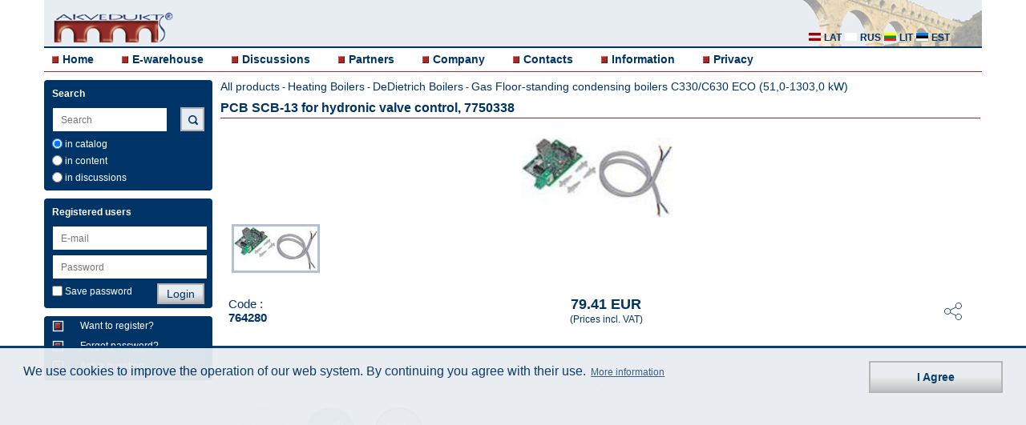

--- FILE ---
content_type: text/html; charset=UTF-8
request_url: https://www.akvedukts.lv/en/item/pcb-scb-13-for-hydronic-valve-control-7750338
body_size: 4767
content:
  <!DOCTYPE html>
  <html lang="en">
    <head>
    <!-- Favicons -->
    <link rel="shortcut icon" type="image/x-icon" sizes="16x16 32x32" href="/images/favicon-white.ico">

    

    <meta charset="utf-8">
  	<meta name="viewport" content="width=device-width, initial-scale=1, maximum-scale=1, user-scalable=0"/>
    <meta name="description" content="PCB SCB-13  for hydronic valve control, 7750338 764280. Floorstanding condensing boilers, large output, compact, cascade installation, wide modulation range, high efficiency, commercial">
	<meta name="author" content="Select Solutions" />
    <meta name="isowq-verify" content="a2bb9b3fb4fd1189680a0943f201c34c">
  <meta name="robots" content="index, follow" >
    <title>PCB SCB-13  for hydronic valve control, 7750338 764280 | Akvedukts</title>
	<link rel="stylesheet" href="/dist/main.css?v=1748862154" type="text/css" />

    <link rel="alternate" hreflang="lv" href="https://www.akvedukts.lv/lv/prece/plate-scb-13-noslegvarsta-kontrolei.-7750338" />
    <link rel="alternate" hreflang="ru" href="https://www.akvedukts.lv/ru/tovar/palata-scb-13-dlya-kontrolya-klapana-kotla-7750338" />
    <link rel="alternate" hreflang="en" href="https://www.akvedukts.lv/en/item/pcb-scb-13-for-hydronic-valve-control-7750338" />
    <link rel="canonical" href="https://www.akvedukts.lv/en/item/pcb-scb-13-for-hydronic-valve-control-7750338" />              <meta property="og:type" content="product">
      <meta property="og:image" content="https://www.akvedukts.lv/att/large/0/3/406.jpg">
      <meta name="twitter:image" content="https://www.akvedukts.lv/att/large/0/3/406.jpg">
    <meta property="og:description" content="PCB SCB-13  for hydronic valve control, 7750338 764280. Floorstanding condensing boilers, large output, compact, cascade installation, wide modulation range, high efficiency, commercial">
    <meta property="og:url" content="https://www.akvedukts.lv/en/item/pcb-scb-13-for-hydronic-valve-control-7750338">
    <meta property="og:site_name" content="akvedukts.lv">
    <meta property="og:title" content="PCB SCB-13  for hydronic valve control, 7750338 764280 | Akvedukts">

    <meta name="facebook-domain-verification" content="smaf8r3ws0w3thf9ql4dgdxfcr5gvd" />

    <meta name="twitter:card" content="summary_large_image">
    <meta name="twitter:site" content="@akvedukts">
    <meta name="twitter:title" content="PCB SCB-13  for hydronic valve control, 7750338 764280 | Akvedukts">
    <meta name="twitter:description" content="PCB SCB-13  for hydronic valve control, 7750338 764280. Floorstanding condensing boilers, large output, compact, cascade installation, wide modulation range, high efficiency, commercial">
        <script type="text/javascript">
          gdpr_cookie_message = 'We use cookies to improve the operation of our web system. By continuing you agree with their use.';
          gdpr_cookie_dismiss_text = 'I Agree';
          gdpr_privacy_link = '/en/company/privacy';
          gdpr_privacy_link_text = 'More information';
        </script>

    <meta name="google-site-verification" content="X1GFJ8zUA_FePJOJqYQ_wNOgi6ZKVJOQrFe18veYsgw" />
  </head>
  <body>
  <div class="wrapper clearfix">
	<header>
	  <div class="headerbg">
		<a id="simple-menu" href="#sidr"><span></span></a>
		<a href="/en">
		  <div class="logo">
			<img src="/images/akvedukts_logo-m.png" alt="akvedukts" />
		  </div>
		</a>
		<div class="langblock" >
		  			<a href="#"><i class="sprite-icon sprite-icon-en_all"></i></a>
		  		</div>
		<div class="lang hidden">
		  			<a href="/lv/prece/plate-scb-13-noslegvarsta-kontrolei.-7750338"><i class="sprite-icon sprite-icon-lat" title="lat"></i> <p>lat</p></a>
		  			<a href="/ru/tovar/palata-scb-13-dlya-kontrolya-klapana-kotla-7750338"><i class="sprite-icon sprite-icon-rus" title="rus"></i> <p>rus</p></a>
		  		  <a href="//www.akvedukts.lt" rel="nofollow"><i class="sprite-icon sprite-icon-lit" title="lit"></i> <p>lit</p></a>
      <a href="//www.akvedukt.ee" rel="nofollow"><i class="sprite-icon sprite-icon-est" title="est"></i> <p>est</p></a>
		</div>
        <div class="monset">
            <a href="#"><i class="sprite-icon sprite-icon-monset"></i></a>
        </div>
  	  </div>
	  <nav>
		<!-- Add Main Menu -->
		  <ul class="">
	<li><i class="sprite-icon sprite-icon-cube"></i><a href="/en">Home</a></li>
	<li><i class="sprite-icon sprite-icon-cube"></i><a href="/en/e-warehouse">E-warehouse</a></li>
	<li><i class="sprite-icon sprite-icon-cube"></i><a href="/en/discussions">Discussions</a></li>
  <li><i class="sprite-icon sprite-icon-cube"></i><a href="/en/partner">Partners</a></li>
  <li><i class="sprite-icon sprite-icon-cube"></i><a href="/en/company">Company</a></li>
  <li><i class="sprite-icon sprite-icon-cube"></i><a href="/en/company/kontakti">Contacts</a></li>
  <li><i class="sprite-icon sprite-icon-cube"></i><a href="/en/information">Information</a></li>
      <li><i class="sprite-icon sprite-icon-cube"></i><a href="/en/company/privacy">Privacy</a></li>
  </ul>
	  </nav>
	</header>
  	<a id="show-menu" href="#"><span></span></a>
	<a id="scroll-to-top" href="#"><span></span></a>
	<div id="sidr" class="sidr left">
	  <!-- RWD -->
	  <!-- Add Sidr Menu -->
	    <ul class="sidrnav">
	<li><i class="sprite-icon sprite-icon-cube"></i><a href="/en">Home</a></li>
	<li><i class="sprite-icon sprite-icon-cube"></i><a href="/en/e-warehouse">E-warehouse</a></li>
	<li><i class="sprite-icon sprite-icon-cube"></i><a href="/en/discussions">Discussions</a></li>
  <li><i class="sprite-icon sprite-icon-cube"></i><a href="/en/partner">Partners</a></li>
  <li><i class="sprite-icon sprite-icon-cube"></i><a href="/en/company">Company</a></li>
  <li><i class="sprite-icon sprite-icon-cube"></i><a href="/en/company/kontakti">Contacts</a></li>
  <li><i class="sprite-icon sprite-icon-cube"></i><a href="/en/information">Information</a></li>
      <li><i class="sprite-icon sprite-icon-cube"></i><a href="/en/company/privacy">Privacy</a></li>
  </ul>
	  <div class="leftrwd">
		<!-- Add Sidr Search Bar -->
		  <div class="leftbox sidrbox">
	<h3>Search</h3>
	<form method="post">
	  <input id="support-search-field-sidr" class="sidrinput"
			 name="text_search" type="search" placeholder="Search"
			 value="" autocomplete="off"><br>
          <input class="poga sidrpoga" type="submit" value="Search">
    	  		<div class="check">
		  <label><input type="radio" name="search-cms" class="checkbox js-search-sidr" value="0" checked="checked" > in catalog</label>
		</div>
		<div class="check">
		  <label><input type="radio" name="search-cms" class="checkbox js-search-sidr" value="1" > in content</label>
		</div>
		<div class="check">
		  <label><input type="radio" name="search-cms" class="checkbox js-search-sidr" value="2" > in discussions</label>
		</div>
	  	</form>
  </div>
		<!-- Add Sidr CMS Side Bar -->
				<!-- Add Sidr Side Bars -->
		<div class="leftbox">
    <h3>Registered users</h3>
    <form id="sidr-login-form" name="loginForm" action="" method="post" class="form">
    <input id="sidr_login" class="inputwidth sidrinput" name="login" type="text" placeholder="E-mail" /><br />
    <input id="sidr_password" class="inputwidth sidrinput" name="password" type="password" placeholder="Password" /><br />
    <div class="check">
      <label><input id="sidr_remember_me" class="checkbox" name="remember_me" type="checkbox" value="t" />Save password</label>
          </div>
    <div class="check">
            <input id="sidr_login-btn" class="poga sidrpoga" type="submit" value="Login" />
    </div>
  </form>
</div>
<div class="leftbox">
  <a href="/en/register">
    <div class="regtext">
      <i class="cube2 sprite-icon sprite-icon-cube_2"></i>
      <p>Want to register?</p>
    </div>
  </a>
  <a href="/en/recover">
    <div class="regtext">
      <i class="cube2 sprite-icon sprite-icon-cube_2"></i>
      <p>Forgot password?</p>
    </div>
  </a>
  <a href="/en/discussions">
    <div class="regtext">
      <i class="cube2 sprite-icon sprite-icon-cube_2"></i>
      <p>Ask a question</p>
    </div>
  </a>
</div>
	  </div>
	</div>
	<div class="left">
	  <!-- Add Search Bar -->
	    <div class="leftbox ">
	<h3>Search</h3>
	<form method="post">
	  <input id="support-search-field" class=""
			 name="text_search" type="text" placeholder="Search"
			 value="" autocomplete="off"><br>
          <input class="poga mekletpoga sprite-icon sprite-icon-search" type="submit" value="">
    	  		<div class="check">
		  <label><input type="radio" name="search-cms" class="checkbox js-search" value="0" checked="checked" > in catalog</label>
		</div>
		<div class="check">
		  <label><input type="radio" name="search-cms" class="checkbox js-search" value="1" > in content</label>
		</div>
		<div class="check">
		  <label><input type="radio" name="search-cms" class="checkbox js-search" value="2" > in discussions</label>
		</div>
	  	</form>
  </div>
	  <!-- Add CMS Side Bar -->
	  	  <!-- Add Side Bars -->
	  <div class="leftbox">
    <h3>Registered users</h3>
    <form id="login-form" name="loginForm" action="" method="post" class="form">
    <input id="login" class="inputwidth " name="login" type="text" placeholder="E-mail" /><br />
    <input id="password" class="inputwidth " name="password" type="password" placeholder="Password" /><br />
    <div class="check">
      <label><input id="remember_me" class="checkbox" name="remember_me" type="checkbox" value="t" />Save password</label>
            <input id="login-btn" class="poga " type="submit" value="Login" />
    </div>
  </form>
</div>
<div class="leftbox">
  <a href="/en/register">
    <div class="regtext">
      <i class="cube2 sprite-icon sprite-icon-cube_2"></i>
      <p>Want to register?</p>
    </div>
  </a>
  <a href="/en/recover">
    <div class="regtext">
      <i class="cube2 sprite-icon sprite-icon-cube_2"></i>
      <p>Forgot password?</p>
    </div>
  </a>
  <a href="/en/discussions">
    <div class="regtext">
      <i class="cube2 sprite-icon sprite-icon-cube_2"></i>
      <p>Ask a question</p>
    </div>
  </a>
</div>
	</div>
		  <div class="toptitle">
	<p><a href="/en/e-warehouse">All products</a> - <a href="/en/e-warehouse/apkures-katli" class="link">Heating Boilers</a> - <a href="/en/e-warehouse/apkures-katli/gazes-apkures-katli-dedietrich" class="link">DeDietrich Boilers</a> - <a href="/en/e-warehouse/apkures-katli/gazes-apkures-katli-dedietrich/gazes-katls-c330-630" class="link">Gas Floor-standing condensing boilers C330/C630 ECO (51,0-1303,0 kW)</a></p>
	<h1>PCB SCB-13  for hydronic valve control, 7750338</h1>
  </div>
    <div class="item-page ">
        <div class="flexslider js-full-slider">
      <ul class="slides">
                            <li><img src="/att/large/0/3/406.jpg" alt="" /></li>
                    </ul>
    </div>
    <div class="flexslider js-thumb-slider">
      <ul class="slides">
                            <li><img src="/att/large/0/3/406.jpg" alt="" /></li>
                    </ul>
    </div>
    <div class="item-details__text">
      <div class="item-details__text-header">
        <p style="flex: 1">Code : <br><b>764280</b></p>
        <div class="item-details__price" style="flex: 1; white-space: nowrap;">
          <h2>79.41 EUR</h2>
          <p>(Prices incl. VAT)</p>
        </div>
                <div class="social">
          <button class="social__toggler">
            <svg>
              <use xlink:href="/images/sprite.svg#icon_share"></use>
            </svg>
          </button>
        </div>
      </div>
      <div class="social__content">
                      <a class="social__icon social__icon_mail" href="mailto:?subject=PCB%20SCB-13%20%20for%20hydronic%20valve%20control%2C%207750338&body=https%3A%2F%2Fwww.akvedukts.lv%2Fen%2Fitem%2Fpcb-scb-13-for-hydronic-valve-control-7750338">
                <svg>
                  <use xlink:href="/images/sprite.svg#icon_mail"></use>
                </svg>
              </a>
                      <a class="social__icon social__icon_linkedin" href="https://www.linkedin.com/shareArticle?mini=true&url=https%3A%2F%2Fwww.akvedukts.lv%2Fen%2Fitem%2Fpcb-scb-13-for-hydronic-valve-control-7750338&title=PCB%20SCB-13%20%20for%20hydronic%20valve%20control%2C%207750338&summary=PCB%20SCB-13%20%20for%20hydronic%20valve%20control%2C%207750338%20">
                <svg>
                  <use xlink:href="/images/sprite.svg#icon_linkedin"></use>
                </svg>
              </a>
                      <a class="social__icon social__icon_facebook" href="https://www.facebook.com/sharer.php?u=https%3A%2F%2Fwww.akvedukts.lv%2Fen%2Fitem%2Fpcb-scb-13-for-hydronic-valve-control-7750338">
                <svg>
                  <use xlink:href="/images/sprite.svg#icon_facebook"></use>
                </svg>
              </a>
                      <a class="social__icon social__icon_twitter" href="https://twitter.com/intent/tweet?url=https%3A%2F%2Fwww.akvedukts.lv%2Fen%2Fitem%2Fpcb-scb-13-for-hydronic-valve-control-7750338&text=PCB%20SCB-13%20%20for%20hydronic%20valve%20control%2C%207750338">
                <svg>
                  <use xlink:href="/images/sprite.svg#icon_twitter"></use>
                </svg>
              </a>
                <a target="new" class="social__icon social__icon_whatsapp" href="https://wa.me/?text=https%3A%2F%2Fwww.akvedukts.lv%2Fen%2Fitem%2Fpcb-scb-13-for-hydronic-valve-control-7750338">
          <img src="/images/sm_whatsapp.png">
        </a>
        <a target="new" class="social__icon social__icon_telegram" href="https://t.me/share/url?url=https%3A%2F%2Fwww.akvedukts.lv%2Fen%2Fitem%2Fpcb-scb-13-for-hydronic-valve-control-7750338&text=PCB%2520SCB-13%2520%2520for%2520hydronic%2520valve%2520control%252C%25207750338">
          <img src="/images/tlg_thumb.png">
        </a>
      </div>
      <div class="js-expand-wrap active">
        <div about="/item/cNzY0Mjgw/page" xmlns:b2b="/">
                  
        </div>
        <button class="js-expand-toggler"></button>
      </div>
    </div>
    <div class="item-details__info">
          <a target="_blank" rel="noopener" data-exists="0" href="" class="info-item info-item_lightgrey">
      <div style="padding: 0 12px">
        <span class="info-item__icon">
          <svg>
            <use xlink:href="/images/sprite.svg#icon_document"></use>
          </svg>
        </span>
      </div>
      <span class="info-item__text">Instruction Manual</span>
    </a>
      <a target="_blank" rel="noopener" data-exists="1" href="https://akvedukts.b-cdn.net/manuals/1757533396828_300.pdf?item=764280" class="info-item ">
      <div style="padding: 0 12px">
        <span class="info-item__icon">
          <svg>
            <use xlink:href="/images/sprite.svg#icon_gears"></use>
          </svg>
        </span>
      </div>
      <span class="info-item__text">Technical Specification</span>
    </a>
      <a target="_blank" rel="noopener" data-exists="1" href="" class="info-item info-item_grey">
      <div style="padding: 0 12px">
        <span class="info-item__icon">
          <svg>
            <use xlink:href="/images/sprite.svg#icon_document-right"></use>
          </svg>
        </span>
      </div>
      <span class="info-item__text">Data Sheet</span>
    </a>
      </div>
  </div>
    </div>
  <div class="wrapper">
	<footer>
	  <p>© "AS Akvedukts" 2026. Reference to "AS Akvedukts" mandatory when distributing the content either in full or partially!</p>
	  <a target="new" href="https://www.selectsolutions.net/en/" style="float: right">
      <i class="sprite-icon sprite-icon-select_solutions_logo" title="Select Solutions" style="margin: 5px"></i>
    </a>
	</footer>
  </div>
    <form style="display:none;" action="" method="POST"><input type="hidden" name="set_contact" /><button name="set_contact_btn" type="submit"></button></form>

  <div class="cookie-placeholder active"></div>
        <script src="/dist/main-bundle.js?v=1618385712"></script>
      <script defer src="/dist/defer-bundle.js?v=1618385712"></script>
          <link rel="stylesheet" href="/js/flexslider/flexslider.css" type="text/css" />
    <script src="/js/flexslider/jquery.flexslider-min.js"></script>
    <script>
      $(document).ready(function() {
        $('.js-thumb-slider').flexslider({
          animation: 'slide',
          controlNav: false,
          animationLoop: false,
          slideshow: false,
          itemWidth: 110,
          itemMargin: 0,
          asNavFor: '.js-full-slider',
        });
        $('.js-full-slider').flexslider({
          animation: 'slide',
          controlNav: false,
          animationLoop: false,
          slideshow: false,
          sync: '.js-thumb-slider',
        });

        $(document).on('click', '.social__toggler', function () {
          $(this).addClass('active');
          $('.social__content').addClass('active');
        });
        $(document).on('click', '.js-expand-toggler', function () {
          $(this).parents('.js-expand-wrap').toggleClass('active');
        });

        $(document).on('click', 'a.info-item', function (e) {
          if (!$(this).attr('href')) {
            e.preventDefault();
            if ($(this).data('exists') == 1) {
              alert('Document is available to registered clients(companies) only.');
            } else {
              alert('Document does not exist.');
            }
          }
        });
      });
    </script>
  
  <script>
      $(function(){
          
          
          $("#support-search-field").autocomplete({
              source: "/__autocomplete?autocomplete=catalog",
              select: function(event, object) {
                  window.location="/search/?cms=0&text=" + object.item.value;
              }
          });
          $("#support-search-field-sidr").autocomplete({
              source: "/__autocomplete?autocomplete=catalog",
              select: function(event, object) {
                  window.location="/search/?cms=0&text=" + object.item.value;
              }
          });
          
          $('input.js-search-sidr').change(function(){
              if($('input.js-search-sidr:checked').val() == 1) {
                  $("#support-search-field").autocomplete({
                      source: "/__autocomplete?autocomplete=content",
                      select: function(event, object) {
                          window.location="/search/?cms=1&text=" + object.item.value;
                      }
                  });
                  $("#support-search-field-sidr").autocomplete({
                      source: "/__autocomplete?autocomplete=content",
                      select: function(event, object) {
                          window.location="/search/?cms=1&text=" + object.item.value;
                      }
                  });

                  if($('input.js-search:checked').val() != 1) {
                      $('input.js-search').val(["1"]);
                  }

              } else {
                  $("#support-search-field").autocomplete({
                      source: "/__autocomplete?autocomplete=catalog",
                      select: function(event, object) {
                          window.location="/search/?cms=0&text=" + object.item.value;
                      }
                  });
                  $("#support-search-field-sidr").autocomplete({
                      source: "/__autocomplete?autocomplete=catalog",
                      select: function(event, object) {
                          window.location="/search/?cms=0&text=" + object.item.value;
                      }
                  });
                  if($('input.js-search:checked').val() != 0) {
                      $('input.js-search').val(["0"]);
                  }
              }
          });
          $('input.js-search').change(function(){
              if($('input.js-search:checked').val() == 1) {
                  $("#support-search-field").autocomplete({
                      source: "/__autocomplete?autocomplete=content",
                      select: function(event, object) {
                          window.location="/search/?cms=1&text=" + object.item.value;
                      }
                  });
                  $("#support-search-field-sidr").autocomplete({
                      source: "/__autocomplete?autocomplete=content",
                      select: function(event, object) {
                          window.location="/search/?cms=1&text=" + object.item.value;
                      }
                  });
                  if($('input.js-search-sidr:checked').val() != 1) {
                      $('input.js-search-sidr').val(["1"]);
                  }
              } else {
                  $("#support-search-field").autocomplete({
                      source: "/__autocomplete?autocomplete=catalog",
                      select: function(event, object) {
                          window.location="/search/?cms=0&text=" + object.item.value;
                      }
                  });
                  $("#support-search-field-sidr").autocomplete({
                      source: "/__autocomplete?autocomplete=catalog",
                      select: function(event, object) {
                          window.location="/search/?cms=0&text=" + object.item.value;
                      }
                  });
                  if($('input.js-search-sidr:checked').val() != 0) {
                      $('input.js-search-sidr').val(["0"]);
                  }
              }
          });
          $("#support-search-field-sidr").keyup(function(){
              $("#support-search-field").val($("#support-search-field-sidr").val());
          });
          $("#support-search-field").keyup(function(){
              $("#support-search-field-sidr").val($("#support-search-field").val());
          });

          $("#sidr_login").keyup(function(){
              $("#login").val($("#sidr_login").val());
          });
          $("#login").keyup(function(){
              $("#sidr_login").val($("#login").val());
          });

          $("#sidr_password").keyup(function(){
              $("#password").val($("#sidr_password").val());
          });
          $("#password").keyup(function(){
              $("#sidr_password").val($("#password").val());
          });

          $("#sidr_remember_me").click(function(){
              $("#remember_me").prop('checked', $(this).prop('checked'));
          });
          $("#remember_me").click(function(){
              $("#sidr_remember_me").prop('checked', $(this).prop('checked'));
          });

          $("#remember_me").click(function(){
              $("#sidr_remember_me").prop('checked', $(this).prop('checked'));
          });

          if($(".js-edit-cms-sidebar li").length == 0){
              $(".js-edit-cms-sidebar").hide();
          } else {
              $(".js-edit-cms-sidebar").show();
          }

          $(".cms-content div.apmeklet").click(function(){
              window.open($(this).find('a:first').attr('href'));
              return false;
          });

          $('a.js-gallery-open').click(function() {
              show_gallery($(this).find('img:first').attr("src"));
          });

          $('.js-change-customer').change(function() {
              // workaround using hidden form for strange form styling issue
              var contactControl = $('[name="set_contact"]');
              contactControl.val($('.js-change-customer').val());
              contactControl.closest('form').submit();
          });
      });

      function show_gallery(ref_image) {
          $.ajax({
              url: "/__cms?gallery=1",
              data: { image: ref_image },
              dataType: "json",
              success: function(value) {
                  var options = {overlayFadeDuration: 1, resizeDuration: 1, imageFadeDuration: 1, captionAnimationDuration: 1, overlayOpacity: 0.8};
                  console.log(value);
                  $.slimbox(value.images, value.current, options);
              }
          });
      }
  </script>
    </body>
  </html>
